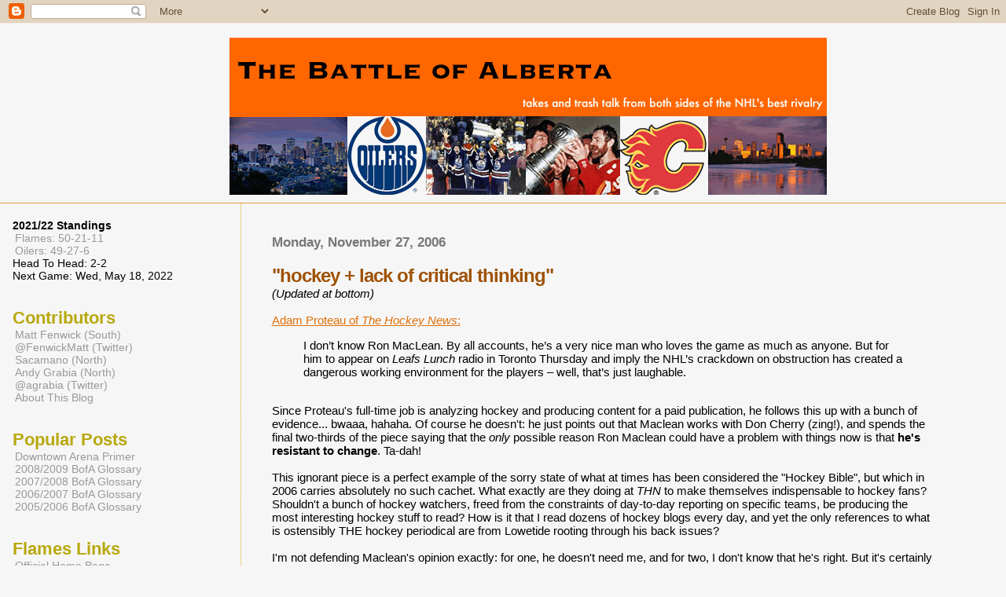

--- FILE ---
content_type: text/html; charset=UTF-8
request_url: http://battleofalberta.blogspot.com/2006/11/hockey-lack-of-critical-thinking.html
body_size: 12567
content:
<html>
	<head>
<meta name="verify-v1" content="VfphvYKkImDvuJZMYYhUB1Vp8L1Z27FGb8rOVyotrlY=" />

		<title>The Battle of Alberta: "hockey + lack of critical thinking"</title>
<link href='http://andygrabia.googlepages.com/preview_16x16.png' rel='shortcut icon' type='image/png'/>
		<style type="text/css">
			body{margin:0px;padding:0px;background:#f6f6f6;color:#000000;font-family:"Trebuchet MS",Trebuchet,Verdana,Sans-Serif;}
			a{color:#DE7008;}
			a:hover{color:#E0AD12;}
			#logo{padding:0px;margin:0px;}
@media all {
 			div#mainClm{float:right;width:66%;padding:30px 7% 10px 3%;border-left:dotted 1px #E0AD12;}
			div#sideBar{margin:20px 0px 0px 1em;padding:0px;text-align:left;}
                        }
@media handheld {
                          div#mainClm{float:none;width:90%;}
			  div#sideBar{padding:30px 7% 10px 3%;}
                        }






			h1,h2,h3,h4,h5,h6{padding:0px;margin:0px;}
			h1 a:link {text-decoration:none;color:#F5DEB3}
			h1 a:visited {text-decoration:none;color:#F5DEB3}
			h1{padding:25px 0px 10px 5%;border-top:double 3px #BF5C00;border-bottom:solid 1px #E89E47;color:#F5DEB3;font:bold 300% Verdana,Sans-Serif;letter-spacing:-2px;}
			h2{color:#9E5205;font-weight:bold;font-family:Verdana,Sans-Serif;letter-spacing:-1px;}
			h3{margin:10px 0px 0px 0px;color:#777777;font-size:105%;}
			h4{color:#aa0033;}
			h6{color:#B8A80D;font-size:140%;}
			h2.sidebar-title{color:#B8A80D;margin:0px;padding:0px;font-size:120%;}
			#sideBar ul{margin:0px 0px 33px 0px;padding:0px 0px 0px 0px;list-style-type:none;font-size:95%;}
			#sideBar li{margin:0px 0px 0px 0px;padding:0px 0px 0px 0px;list-style-type:none;font-size:95%;}
			#description{padding:0px;margin:7px 12% 7px 5%;color:#9E5205;background:transparent;font:bold 85% Verdana,Sans-Serif;}
			.blogPost{margin:0px 0px 30px 0px;font-size:95%;}
			.blogPost strong{color:#000000;font-weight:bold;}

			#sideBar ul a{padding:2px;margin:1px;width:100%;border:none;color:#999999;text-decoration:none;}
			#sideBar ul a:link{color:#999999;}
			#sideBar ul a:visited{color:#999999;}
			#sideBar ul a:active{color:#ff0000;}
			#sideBar ul a:hover{color:#DE7008;text-decoration:none;}
			pre,code{color:#999999;}
			strike{color:#999999;}
			.bug{padding:5px;border:0px;}
			.byline{padding:0px;margin:0px;color:#444444;font-size:90%;}
			.byline a{border:none;color:#968A0A;text-decoration:none;}
			.byline a:hover{text-decoration:underline;}
                        .blogComments{padding:0px;color:black;font-size:95%;font-weight:normal;font-family:Verdana,Sans-Serif;}
			
/* Comments
----------------------------------------------- */
#comments h4 {
  margin:1em 0;
  font:bold 100%/1.6em "Trebuchet MS",Trebuchet,Arial,Verdana,Sans-serif;
  text-transform:uppercase;
  letter-spacing:.2em;
  color:black;
  }
#comments h4 strong {
  font-size:130%;
  }
#comments-block {
  margin:1em 0 1.5em;
  line-height:1.6em;
  }
#comments-block dt {
  margin:.5em 0;
  }
#comments-block dd {
  margin:.25em 0 0;
  }
#comments-block dd.comment-timestamp {
  margin:-.25em 0 2em;
  font:100%/1.4em "Trebuchet MS",Trebuchet,Arial,Verdana,Sans-serif;
  text-transform:uppercase;
  color:blue
  letter-spacing:.1em;
  }
#comments-block dd p {
  margin:0 0 .75em;
  }
.deleted-comment {
  font-style:italic;
  color:gray;
  }

			#profile-container { }
			.profile-datablock { }
			.profile-img {display:inline;}
			.profile-img img {float:left;margin-right:5px;}
			.profile-data strong { }
			#profile-container p { }
			#profile-container .profile-textblock { }
            .profile-link a:link {color:#999999;text-decoration:none;}
            .profile-link a:active {color:#ff0000;text-decoration:none;}
            .profile-link a:visited {color:#999999;text-decoration:none;}
			.profile-link a:hover{color:#DE7008;text-decoration:none;}
h1 {margin-top: 20px;
 margin-bottom: 0px;}




span.fullpost {display:inline;}
span.shortpost {display:none;}


		</style>
		
		<script type="text/javascript">(function() { (function(){function b(g){this.t={};this.tick=function(h,m,f){var n=f!=void 0?f:(new Date).getTime();this.t[h]=[n,m];if(f==void 0)try{window.console.timeStamp("CSI/"+h)}catch(q){}};this.getStartTickTime=function(){return this.t.start[0]};this.tick("start",null,g)}var a;if(window.performance)var e=(a=window.performance.timing)&&a.responseStart;var p=e>0?new b(e):new b;window.jstiming={Timer:b,load:p};if(a){var c=a.navigationStart;c>0&&e>=c&&(window.jstiming.srt=e-c)}if(a){var d=window.jstiming.load;
c>0&&e>=c&&(d.tick("_wtsrt",void 0,c),d.tick("wtsrt_","_wtsrt",e),d.tick("tbsd_","wtsrt_"))}try{a=null,window.chrome&&window.chrome.csi&&(a=Math.floor(window.chrome.csi().pageT),d&&c>0&&(d.tick("_tbnd",void 0,window.chrome.csi().startE),d.tick("tbnd_","_tbnd",c))),a==null&&window.gtbExternal&&(a=window.gtbExternal.pageT()),a==null&&window.external&&(a=window.external.pageT,d&&c>0&&(d.tick("_tbnd",void 0,window.external.startE),d.tick("tbnd_","_tbnd",c))),a&&(window.jstiming.pt=a)}catch(g){}})();window.tickAboveFold=function(b){var a=0;if(b.offsetParent){do a+=b.offsetTop;while(b=b.offsetParent)}b=a;b<=750&&window.jstiming.load.tick("aft")};var k=!1;function l(){k||(k=!0,window.jstiming.load.tick("firstScrollTime"))}window.addEventListener?window.addEventListener("scroll",l,!1):window.attachEvent("onscroll",l);
 })();</script><script type="text/javascript">function a(){var b=window.location.href,c=b.split("?");switch(c.length){case 1:return b+"?m=1";case 2:return c[1].search("(^|&)m=")>=0?null:b+"&m=1";default:return null}}var d=navigator.userAgent;if(d.indexOf("Mobile")!=-1&&d.indexOf("WebKit")!=-1&&d.indexOf("iPad")==-1||d.indexOf("Opera Mini")!=-1||d.indexOf("IEMobile")!=-1){var e=a();e&&window.location.replace(e)};
</script><meta http-equiv="Content-Type" content="text/html; charset=UTF-8" />
<meta name="generator" content="Blogger" />
<link rel="icon" type="image/vnd.microsoft.icon" href="https://www.blogger.com/favicon.ico"/>
<link rel="alternate" type="application/atom+xml" title="The Battle of Alberta - Atom" href="http://battleofalberta.blogspot.com/feeds/posts/default" />
<link rel="alternate" type="application/rss+xml" title="The Battle of Alberta - RSS" href="http://battleofalberta.blogspot.com/feeds/posts/default?alt=rss" />
<link rel="service.post" type="application/atom+xml" title="The Battle of Alberta - Atom" href="https://www.blogger.com/feeds/16440721/posts/default" />
<link rel="alternate" type="application/atom+xml" title="The Battle of Alberta - Atom" href="http://battleofalberta.blogspot.com/feeds/116466368283429515/comments/default" />
<link rel="stylesheet" type="text/css" href="https://www.blogger.com/static/v1/v-css/1601750677-blog_controls.css"/>
<link rel="stylesheet" type="text/css" href="https://www.blogger.com/dyn-css/authorization.css?targetBlogID=16440721&zx=163f5de6-88f7-475e-8b90-d5be663e916a"/>


	<meta name='google-adsense-platform-account' content='ca-host-pub-1556223355139109'/>
<meta name='google-adsense-platform-domain' content='blogspot.com'/>
<!-- --><style type="text/css">@import url(https://www.blogger.com/static/v1/v-css/navbar/3334278262-classic.css);
div.b-mobile {display:none;}
</style>

</head>

<body><script type="text/javascript">
    function setAttributeOnload(object, attribute, val) {
      if(window.addEventListener) {
        window.addEventListener('load',
          function(){ object[attribute] = val; }, false);
      } else {
        window.attachEvent('onload', function(){ object[attribute] = val; });
      }
    }
  </script>
<div id="navbar-iframe-container"></div>
<script type="text/javascript" src="https://apis.google.com/js/platform.js"></script>
<script type="text/javascript">
      gapi.load("gapi.iframes:gapi.iframes.style.bubble", function() {
        if (gapi.iframes && gapi.iframes.getContext) {
          gapi.iframes.getContext().openChild({
              url: 'https://www.blogger.com/navbar/16440721?origin\x3dhttp://battleofalberta.blogspot.com',
              where: document.getElementById("navbar-iframe-container"),
              id: "navbar-iframe"
          });
        }
      });
    </script>


<div id="">
<h1>
<center>
<a href="http://battleofalberta.blogspot.com/">
<img style=alt="Battle of Alberta" title="Battle of Alberta" src="http://photos1.blogger.com/blogger/1407/1120/1600/BoABanner5.0.gif"/>
</a>
</center>
</h1>
</div>


<!-- Main Column -->
<div id="mainClm">

	<!-- Blog Posts -->
	
		 
			  <h3>Monday, November 27, 2006</h3>
		 
		 <a name="116466368283429515">&nbsp;</a>
		 <h2>
"hockey + lack of critical thinking"</h2>
			<div class="blogPost">
			  <div style="clear:both;"></div><span style="font-style: italic;">(Updated at bottom)</span><br /><br /><a href="http://www.theglobeandmail.com/servlet/story/RTGAM.20061124.WBhockeyblog20061124114818/WBStory/WBhockeyblog/">Adam Proteau of <span style="font-style: italic;">The Hockey News</span>:</a><br /><blockquote>I don’t know Ron MacLean. By all accounts, he’s a very nice man who loves the game as much as anyone. But for him to appear on <span style="font-style: italic;">Leafs Lunch</span> radio in Toronto Thursday and imply the NHL’s crackdown on obstruction has created a dangerous working environment for the players – well, that’s just laughable.</blockquote><br />Since Proteau's full-time job is analyzing hockey and producing content for a paid publication, he follows this up with a bunch of evidence... bwaaa, hahaha. Of course he doesn't: he just points out that Maclean works with Don Cherry (zing!), and spends the final two-thirds of the piece saying that the <span style="font-style: italic;">only</span> possible reason Ron Maclean could have a problem with things now is that <span style="font-weight: bold;">he's resistant to change</span>.  Ta-dah!<br /><br />This ignorant piece is a perfect example of the sorry state of what at times has been considered the "Hockey Bible", but which in 2006 carries absolutely no such cachet. What exactly are they doing at <span style="font-style: italic;">THN</span> to make themselves indispensable to hockey fans? Shouldn't a bunch of hockey watchers, freed from the constraints of day-to-day reporting on specific teams, be producing the most interesting hockey stuff to read? How is it that I read dozens of hockey blogs every day, and yet the only references to what is ostensibly THE hockey periodical are from Lowetide rooting through his back issues?<br /><br />I'm not defending Maclean's opinion exactly: for one, he doesn't need me, and for two, I don't know that he's right. But it's certainly possible: why shouldn't less holding/more skating lead to more open ice hits, and thus more head shots & injuries? Is that thought ridiculous? You may prefer it that way, many do. If everything reverted, I might.<br /><br />But, I have ten bucks that says Adam Proteau doesn't know the answer to, "<span style="font-weight: bold;">True or False: <span style="font-style: italic;">there have been fewer concussions since the obstruction crackdown.</span></span>" He can laugh away, but he doesn't know.<br /><br /><a href="http://p6i.spreadsheets.google.com/ccc?id=o14314086680906734954.1897429993135213629.10042679811252128105.4782580070931908960">Here's a spreadsheet</a> that you'll probably find interesting. <a href="http://www.colbycosh.com/">Colby Cosh</a>, as background for a column in the <a href="http://www.westernstandard.ca/website/index.cfm">Western Standard & Mining Stock Brochure</a>, collated the "Iron Man" streaks for the 21 franchises that have been playing since the WHA merger. Check it out, and squint as long as you want, but not one of them has occurred <span style="font-style: italic;">even in part</span> in a year beginning with '2'.  I'd like everyone who scoffs at Don Cherry's <span style="font-weight: bold;">dangerous old-school attitude</span> to at least pretend to wonder why the Leafs' consecutive games record is held by <span style="font-style: italic;">Tim Horton</span> (dead for 32 years), or why the Oilers' record is held by the guy famous for being the last helmet-less player in the league.<br /><br />I readily admit that I'm not the guy who sits around worrying about the health and safety of NHL players. But nonetheless, these are serious issues, and they deserve serious, informed analysis -- not just sneering dismissal of people who've been around the game for dozens of years, and yelling MANDATORY VISORS! at the top of your lungs. Laughable, indeed.<br /><br /><span style="font-style: italic; font-weight: bold;">UPDATE:</span> This is so completely on topic, I'm not sure why I didn't bring it up earlier. Cosh's most recent WS column online (free reg.) is <a href="http://www.westernstandard.ca/website/index.cfm?page=article&article_id=2100"><span style="font-weight: bold;">Revenge of the Prissy Paranoids</span></a>, which dissects a "senseless and unjust" piece by SI's Michael Farber:<br /><blockquote>Can Farber's argument really be that the new stick blades are safe, but are inherently deplorable on safety grounds, simply because the NHLPA and its members approve of them? So it seems. <span style="font-style: italic;">"There are so many other safety issues, including the reluctance to make visors mandatory for players entering the league, the absence of no-touch icing... and a permissiveness about how loosely chin straps of the helmets can be worn, that the extra quarter-inch on a blade might not scream out as No. 1 on the to-do list,"</span> he writes, without explaining how the issue got onto the "to-do list" at all in a total vacuum of data.</blockquote><br />Go read the whole thing, for as he says, "...it's rare to witness the birth of a particular, irrational safety panic."<div style="clear:both; padding-bottom:0.25em"></div><br />
			  <div class="byline"><a href="http://battleofalberta.blogspot.com/2006/11/hockey-lack-of-critical-thinking.html" title="permanent link">#</a> posted by Matt @ 2:27 pm <span class="item-action"><a href="https://www.blogger.com/email-post/16440721/116466368283429515" title="Email Post"><img class="icon-action" alt="" src="https://resources.blogblog.com/img/icon18_email.gif" height="13" width="18"/></a></span> </div>
			</div> 
  <div class="blogComments">
	<a name="comments"></a>
			<b>Comments:</b>
<br />
			
			<div class="blogComment">
				<br><a name="116466895610533648"></a> 
				Interesting comments.  I too would have to agree with MaClean somewhat.  I'm certainly seeing players putting themselves in vunlerable positions more often in open ice.  However, my concern is along the boards. In the past, if a player turned their back to <I>protect</I> themselves from a hit, the defending player would normally "wrap up" and guide them to the boards, so as not to <B>break their neck.</B>  Now, that's a penalty and players are told to keep two hands on their stick.  I think this will lead to some serious injuries for the players.  It's all fine in theory to cut down on holding and interference but let's make sure it's for the right reasons.<br>
				<div class="byline"><a href="http://battleofalberta.blogspot.com/2006/11/hockey-lack-of-critical-thinking.html?showComment=1164668940000#c116466895610533648"title="permanent link">#</a> posted by <span style="line-height:16px" class="comment-icon blogger-comment-icon"><img src="https://resources.blogblog.com/img/b16-rounded.gif" alt="Blogger" style="display:inline;" /></span>&nbsp;<a href="https://www.blogger.com/profile/13299867360029869035" rel="nofollow">Stan the Caddy</a> : November 27, 2006 4:09 pm </div>
				<span class="item-control blog-admin pid-505890445"><a style="border:none;" href="https://www.blogger.com/comment/delete/16440721/116466895610533648" title="Delete Comment" ><span class="delete-comment-icon">&nbsp;</span></a></span>
			</div><br />
			
			<div class="blogComment">
				<br><a name="116467141556343325"></a> 
				Part of the reason why the only player on that list still in the game is Brind'Amour is increased player mobility.  Karlis Skrastins is about to overcome Horton's record for most consecutive games as a defenseman, but because he's split those 454 games over two teams, he's not on the list.<BR/><BR/>Honestly, not that many guys are playing 400 games with the same team these days, consecutive or not.<br>
				<div class="byline"><a href="http://battleofalberta.blogspot.com/2006/11/hockey-lack-of-critical-thinking.html?showComment=1164671400000#c116467141556343325"title="permanent link">#</a> posted by <span style="line-height:16px" class="comment-icon blogger-comment-icon"><img src="https://resources.blogblog.com/img/b16-rounded.gif" alt="Blogger" style="display:inline;" /></span>&nbsp;<a href="https://www.blogger.com/profile/16403762645871991001" rel="nofollow">Tidor</a> : November 27, 2006 4:50 pm </div>
				<span class="item-control blog-admin pid-1679650334"><a style="border:none;" href="https://www.blogger.com/comment/delete/16440721/116467141556343325" title="Delete Comment" ><span class="delete-comment-icon">&nbsp;</span></a></span>
			</div><br />
			
			<div class="blogComment">
				<br><a name="116467162458511566"></a> 
				And, just as I say that, I see that Trevor Linden's also on the list, so Brind'Amour's not the only one still playing.  I would kill for a way to edit comments, but oh well.<br>
				<div class="byline"><a href="http://battleofalberta.blogspot.com/2006/11/hockey-lack-of-critical-thinking.html?showComment=1164671580000#c116467162458511566"title="permanent link">#</a> posted by <span style="line-height:16px" class="comment-icon blogger-comment-icon"><img src="https://resources.blogblog.com/img/b16-rounded.gif" alt="Blogger" style="display:inline;" /></span>&nbsp;<a href="https://www.blogger.com/profile/16403762645871991001" rel="nofollow">Tidor</a> : November 27, 2006 4:53 pm </div>
				<span class="item-control blog-admin pid-1679650334"><a style="border:none;" href="https://www.blogger.com/comment/delete/16440721/116467162458511566" title="Delete Comment" ><span class="delete-comment-icon">&nbsp;</span></a></span>
			</div><br />
			
			<div class="blogComment">
				<br><a name="116467298486069115"></a> 
				The problem from a safety standpoint - as well as an entertainment standpoint - is that My New NHL is more roller derby than hockey. Where once rosters were filled with guys whose only "talent" was to fight, today's rosters are littered with "energy players," which is a euphemism for "handles the puck like a grenade, has a shot that wouldn't break a pane of glass, but spends 12 hours a day in the training room, takes 35-second shifts and staples somebody to the boards every time out." When I was 10, I liked it. It was called roller derby.<br>
				<div class="byline"><a href="http://battleofalberta.blogspot.com/2006/11/hockey-lack-of-critical-thinking.html?showComment=1164672960000#c116467298486069115"title="permanent link">#</a> posted by <span style="line-height:16px" class="comment-icon anon-comment-icon"><img src="https://resources.blogblog.com/img/anon16-rounded.gif" alt="Anonymous" style="display:inline;" /></span>&nbsp;<span class="anon-comment-author">Anonymous</span> : November 27, 2006 5:16 pm </div>
				<span class="item-control blog-admin pid-746664139"><a style="border:none;" href="https://www.blogger.com/comment/delete/16440721/116467298486069115" title="Delete Comment" ><span class="delete-comment-icon">&nbsp;</span></a></span>
			</div><br />
			
			<div class="blogComment">
				<br><a name="116467566393025863"></a> 
				<I>Was there a time when a lot of guys played 400 games with the same team?</I><BR/><BR/>Actually, quite frequently from the Original Six era up until about the last round of expansion.  Don't forget, the NHL has had at least a 70-game schedule since 1949-50, excepting the lockout years.<BR/><BR/>I've said it before, and I'll say it again: Grapes is right about the Goddamned hard plastic shoulder pads.  These guys aren't being shot at with bullets, they're being shot at with pucks.  I rewatched the Good Friday brawl between the Habs and Nordiques back in '84, and as they filed off to the dressing room to simmer (and plot revenge for a late punch, as the case may be), it struck me that they actually looked like they were normal people under their jerseys, not football players.<br>
				<div class="byline"><a href="http://battleofalberta.blogspot.com/2006/11/hockey-lack-of-critical-thinking.html?showComment=1164675660000#c116467566393025863"title="permanent link">#</a> posted by <span style="line-height:16px" class="comment-icon blogger-comment-icon"><img src="https://resources.blogblog.com/img/b16-rounded.gif" alt="Blogger" style="display:inline;" /></span>&nbsp;<a href="https://www.blogger.com/profile/14703778878103452453" rel="nofollow">Doogie2K</a> : November 27, 2006 6:01 pm </div>
				<span class="item-control blog-admin pid-1610425735"><a style="border:none;" href="https://www.blogger.com/comment/delete/16440721/116467566393025863" title="Delete Comment" ><span class="delete-comment-icon">&nbsp;</span></a></span>
			</div><br />
			
			<div class="blogComment">
				<br><a name="116467748369818998"></a> 
				doogie:<BR/>I watched the game on one of the classic channels 2 years ago and I almost forgot the game was taped.  Enjoyed that immensely.  I would love to see the Oilers/Flames series from the '80s and early '90s.<br>
				<div class="byline"><a href="http://battleofalberta.blogspot.com/2006/11/hockey-lack-of-critical-thinking.html?showComment=1164677460000#c116467748369818998"title="permanent link">#</a> posted by <span style="line-height:16px" class="comment-icon anon-comment-icon"><img src="https://resources.blogblog.com/img/anon16-rounded.gif" alt="Anonymous" style="display:inline;" /></span>&nbsp;<span class="anon-comment-author">Anonymous</span> : November 27, 2006 6:31 pm </div>
				<span class="item-control blog-admin pid-746664139"><a style="border:none;" href="https://www.blogger.com/comment/delete/16440721/116467748369818998" title="Delete Comment" ><span class="delete-comment-icon">&nbsp;</span></a></span>
			</div><br />
			
			<div class="blogComment">
				<br><a name="116467975427210193"></a> 
				If you ever get a chance to see the 72 series take a look.<BR/><BR/>The players look like a lot of the guys I play hockey with Saturday nights.<BR/><BR/>And its a different game - at the end of game 8 (@three minutes left) with it tied up some Canadian, can't recall who, tries to beat three guys coming out of the zone. He gets by two, loses the puck, the Russians get a chance and the same guy gets it back and does it again.<BR/><BR/>Its pretty funny shit. <BR/><BR/>But yeah Cosh, back in the day I would say there were a lot of guys who played 400 games with the same team. Even those Oilers teams from the 80s - I'll bet you'd have quite a few who played 400+.<BR/><BR/>Not consecutive mind you.<br>
				<div class="byline"><a href="http://battleofalberta.blogspot.com/2006/11/hockey-lack-of-critical-thinking.html?showComment=1164679740000#c116467975427210193"title="permanent link">#</a> posted by <span style="line-height:16px" class="comment-icon blogger-comment-icon"><img src="https://resources.blogblog.com/img/b16-rounded.gif" alt="Blogger" style="display:inline;" /></span>&nbsp;<a href="https://www.blogger.com/profile/03583346651230552519" rel="nofollow">Black Dog</a> : November 27, 2006 7:09 pm </div>
				<span class="item-control blog-admin pid-1381299231"><a style="border:none;" href="https://www.blogger.com/comment/delete/16440721/116467975427210193" title="Delete Comment" ><span class="delete-comment-icon">&nbsp;</span></a></span>
			</div><br />
			
			<div class="blogComment">
				<br><a name="116469142390860318"></a> 
				The Hockey News is HF Boards with a printing press.<BR/><BR/><BR/><BR/>I've wondered the same thing though Andy, you'd think a publication which is being threatened by the internet might change it's focuss somewhat and bring some coverage that few people on the net are doing.  <BR/><BR/>But hey, there's enough truly insightful hockey commentary in the blogosphere that THN's failings don't really concern me.<br>
				<div class="byline"><a href="http://battleofalberta.blogspot.com/2006/11/hockey-lack-of-critical-thinking.html?showComment=1164691380000#c116469142390860318"title="permanent link">#</a> posted by <span style="line-height:16px" class="comment-icon anon-comment-icon"><img src="https://resources.blogblog.com/img/anon16-rounded.gif" alt="Anonymous" style="display:inline;" /></span>&nbsp;<span class="anon-comment-author">Anonymous</span> : November 27, 2006 10:23 pm </div>
				<span class="item-control blog-admin pid-746664139"><a style="border:none;" href="https://www.blogger.com/comment/delete/16440721/116469142390860318" title="Delete Comment" ><span class="delete-comment-icon">&nbsp;</span></a></span>
			</div><br />
			
			<div class="blogComment">
				<br><a name="116469209888121910"></a> 
				AK: The great thing about that game is that it wasn't just the brawl.  If I remember correctly, that was also the game that saw the Habs score five third-period goals to take the game and the series.  I've only seen YouTubes of the brawl and the third-period highlights, but it's become one of my "games to seek out" if I ever get around to subscribing to the NHL Network (the one power that might break the spell of WoW over me).  Really, any of the big rivalry games between Montreal-Quebec, Montreal-Boston, and Calgary-Edmonton.<br>
				<div class="byline"><a href="http://battleofalberta.blogspot.com/2006/11/hockey-lack-of-critical-thinking.html?showComment=1164692040000#c116469209888121910"title="permanent link">#</a> posted by <span style="line-height:16px" class="comment-icon blogger-comment-icon"><img src="https://resources.blogblog.com/img/b16-rounded.gif" alt="Blogger" style="display:inline;" /></span>&nbsp;<a href="https://www.blogger.com/profile/14703778878103452453" rel="nofollow">Doogie2K</a> : November 27, 2006 10:34 pm </div>
				<span class="item-control blog-admin pid-1610425735"><a style="border:none;" href="https://www.blogger.com/comment/delete/16440721/116469209888121910" title="Delete Comment" ><span class="delete-comment-icon">&nbsp;</span></a></span>
			</div><br />
			
			<div class="blogComment">
				<br><a name="116472996803752796"></a> 
				You're right there Cosh - so many guys are identified with one team but spent their first season or two elsewhere or in more cases, their last season or two. As LT always points out Montreal did that a lot, moved out some guy on his last legs to the Kings for a pick they would turn into another star player.<BR/><BR/>And nowadays - who - Yzerman and Daneyko are two guys who just retired. Richter did.<BR/><BR/>Sakic. Brodeur. Anyone else look to?<br>
				<div class="byline"><a href="http://battleofalberta.blogspot.com/2006/11/hockey-lack-of-critical-thinking.html?showComment=1164729960000#c116472996803752796"title="permanent link">#</a> posted by <span style="line-height:16px" class="comment-icon blogger-comment-icon"><img src="https://resources.blogblog.com/img/b16-rounded.gif" alt="Blogger" style="display:inline;" /></span>&nbsp;<a href="https://www.blogger.com/profile/03583346651230552519" rel="nofollow">Black Dog</a> : November 28, 2006 9:06 am </div>
				<span class="item-control blog-admin pid-1381299231"><a style="border:none;" href="https://www.blogger.com/comment/delete/16440721/116472996803752796" title="Delete Comment" ><span class="delete-comment-icon">&nbsp;</span></a></span>
			</div><br />
			
			<div class="blogComment">
				<br><a name="116472998481065035"></a> 
				You're right there Cosh - so many guys are identified with one team but spent their first season or two elsewhere or in more cases, their last season or two. As LT always points out Montreal did that a lot, moved out some guy on his last legs to the Kings for a pick they would turn into another star player.<BR/><BR/>And nowadays - who - Yzerman and Daneyko are two guys who just retired. Richter did.<BR/><BR/>Sakic. Brodeur. Anyone else look to?<br>
				<div class="byline"><a href="http://battleofalberta.blogspot.com/2006/11/hockey-lack-of-critical-thinking.html?showComment=1164729960001#c116472998481065035"title="permanent link">#</a> posted by <span style="line-height:16px" class="comment-icon blogger-comment-icon"><img src="https://resources.blogblog.com/img/b16-rounded.gif" alt="Blogger" style="display:inline;" /></span>&nbsp;<a href="https://www.blogger.com/profile/03583346651230552519" rel="nofollow">Black Dog</a> : November 28, 2006 9:06 am </div>
				<span class="item-control blog-admin pid-1381299231"><a style="border:none;" href="https://www.blogger.com/comment/delete/16440721/116472998481065035" title="Delete Comment" ><span class="delete-comment-icon">&nbsp;</span></a></span>
			</div><br />
			
			<div class="blogComment">
				<br><a name="116473236954155510"></a> 
				Stevens and Bourque (defensemen!) both played in the neighbourhood of 1500 games with the same team.<BR/><BR/>Ryan Smyth is in his 11th full season (739 GP) with the same team.  Jarome Iginla is in his 10th full season (730 GP) with the same team.  Alfredsson (11, 730).  Sundin has been a Leaf for 12 years (850 GP).  This is Saku Koivu's 11th season with the only NHL team he's ever had.  Olaf Kolzig played his first game as a Cap in 1989-90.<BR/><BR/>etc. etc. etc.<br>
				<div class="byline"><a href="http://battleofalberta.blogspot.com/2006/11/hockey-lack-of-critical-thinking.html?showComment=1164732360000#c116473236954155510"title="permanent link">#</a> posted by <span style="line-height:16px" class="comment-icon blogger-comment-icon"><img src="https://resources.blogblog.com/img/b16-rounded.gif" alt="Blogger" style="display:inline;" /></span>&nbsp;<a href="https://www.blogger.com/profile/13894292220067087783" rel="nofollow">Matt</a> : November 28, 2006 9:46 am </div>
				<span class="item-control blog-admin pid-1744998406"><a style="border:none;" href="https://www.blogger.com/comment/delete/16440721/116473236954155510" title="Delete Comment" ><span class="delete-comment-icon">&nbsp;</span></a></span>
			</div><br />
			
			<a class="comment-link" href="https://www.blogger.com/comment/fullpage/post/16440721/116466368283429515">Post a Comment</a>
	
	<br /> <br />
	<a href="http://battleofalberta.blogspot.com/"><< Home</a>
    </div>





<!-- 	In accordance to the Blogger terms of service, please leave this button somewhere on your blogger-powered page. Thanks! -->
<p><a href="http://www.blogger.com"><img width="88" height="31" src="http://buttons.blogger.com/bloggerbutton1.gif" border="0" alt="This page is powered by Blogger. Isn't yours?" /></a></p>

</div>

<!-- Sidebar -->
<div id="sideBar">
<ul><li><b>2021/22 Standings</b></li><li><a href="http://sports.yahoo.com/nhl/teams/cgy">Flames: 50-21-11</a></li> <li><a href="http://sports.yahoo.com/nhl/teams/edm">Oilers: 49-27-6</a></li><li>Head To Head: 2-2 </li><li>Next Game: Wed, May 18, 2022</li></ul>

<h6>Contributors</h6>
		<ul>
			<li><a href="mailto:matt.bofa@gmail.com">Matt Fenwick (South)</a></li>
                        <li><a href="https://twitter.com/FenwickMatt">@FenwickMatt (Twitter)</a></li>
          <li><a href="mailto:sacamano.bofa@gmail.com">Sacamano (North)</a></li>
                        			<li><a href="mailto:andygrabia@gmail.com">Andy Grabia (North)</a></li>
                        <li> <a href="https://twitter.com/agrabia">@agrabia (Twitter)</a></li>
			<li><a href="http://battleofalberta.blogspot.com/2005/09/what-is-this-blog.html">About This Blog</a></li></ul>

<h6>Popular Posts</h6>
<ul>
                        <li><a href="http://battleofalberta.blogspot.com/2009/08/downtown-arena-primer.html">Downtown Arena Primer</a></li>
                        <li><a href="http://battleofalberta.blogspot.com/2008/10/terms-of-battle-2008-2009.html">2008/2009 BofA Glossary</a></li>
                        <li><a href="http://battleofalberta.blogspot.com/2007/11/terms-of-battle-2007-2008.html">2007/2008 BofA Glossary</a></li>
                        <li><a href="http://battleofalberta.blogspot.com/2006/10/terms-of-battle-2006-2007.html">2006/2007 BofA Glossary</a></li>
			<li><a href="http://battleofalberta.blogspot.com/2006/01/terms-of-battle_29.html">2005/2006 BofA Glossary</a></li>
              
	</ul>

                <h6>Flames Links</h6>
		<ul>
			<li><a href="http://calgaryflames.com/">Official Home Page</a></li>
			<li><a href="http://flames.nhl.com/team/app?service=page&page=SubseasonSchedule">Game & Broadcast Schedule</a></li>
                        <li><a href="http://calsun.canoe.ca/Sports/Hockey/Flames/home.html">Calgary Sun Coverage</a></li>
                        <li><a href="http://www.canada.com/calgaryherald/news/sports/flames/index.html">Calgary Herald Coverage</a></li>
                        <li><a href="http://www.hockeydb.com/ihdb/stats/ttotdisplay.php?tid=43">All Time NHL Roster</a></li>
                        <li><a href="http://www2.sportsnet.ca/hockey/nhl/teams/Cgy/transactions">Team Transactions</a></li>


                 </ul>

                <h6>Oilers Links</h6>
		<ul>
			<li><a href="http://www.edmontonoilers.com/">Official Home Page</a></li>
			<li><a href="http://oilers.nhl.com/team/app?service=page&page=SubseasonSchedule">Game & Broadcast Schedule</a></li>
			<li><a href="http://www.canada.com/topics/sports/hockey/oilers.html">Edmonton Journal Coverage</a></li>
                       <li><a href="http://slam.canoe.ca/Slam/Hockey/NHL/Edmonton/home.html">Edmonton Sun Coverage</a></li>
                       <li><a href="http://www.hockeydb.com/ihdb/stats/ttotdisplay.php?tid=41">All Time NHL Roster</a></li>
                       <li><a href="http://www2.sportsnet.ca/hockey/nhl/teams/Edm/transactions/">Team Transactions</a></li>


		</ul>

                <h6>Stats & Resources</h6>
		<ul>
			<li><a href="http://sports.yahoo.com/nhl/scoreboard">Live Scoreboard</a></li>
			<li><a href="http://www.nhl.com/ice/teamstats.htm">Sortable Stats</a></li>
			<li><a href="http://www.nhl.com/scores/index.html">Game Sheets</a></li>
			<li><a href="http://www.timeonice.com/">Time on Ice (ShiftCharts/H2HTOI)</a></li>
			<li><a href="http://www.behindthenet.ca/">Behind The Net</a></li>
			<li><a href="http://zorak.best.vwh.net/nhl/">Zorak's Magic Numbers</a></li>
                        <li><a href="http://www.hockey-reference.com/">hockey-reference.com</a></li>
			<li><a href="http://www.hockeydb.com/">hockeydb.com</a></li>
                       <li><a href="http://www.hockeywidgets.com/">Hockey Widgets</a></li>
                      <li><a href="http://www.hockeyfights.com/">Hockey Fights</a></li>
                       <li><a href="http://nhlnumbers.com/">NHL Numbers</a></li>
</ul>
 
<h6>Good Hockey Blogs</h6>

<ul><br><li><b>Battle Blogs</b></li>
<li><a href="http://coveredinoil.blogspot.com/">Covered In Oil (RIP)</a></li>
                        <li><a href="http://www.mc79hockey.com/">mc79hockey</a>
                        <li><a href="http://vhockey.blogspot.com/">Irreverent Oiler Fans</a>
                        <li><a href="http://lowetide.blogspot.com/">Lowetide</a>
                        <li><a href="http://www.blackdoghatesskunks.com/">Black Dog Hates Skunks</a>
                        <li><a href="http://www.coppernblue.com/">Copper & Blue</a></li>
                        <li><a href="http://communities.canada.com/edmontonjournal/blogs/hockey/default.aspx">The Cult of Hockey</a></li>
                       <li><a href="http://onlyoil.blogspot.com/">All Oil...all the time!</a></li>
                       <li><a href="http://sports.stillnoname.com/">Doogie2K</a></li>
                       <li><a href="http://www.colbycosh.com/">Colby Cosh</a></li>
                     <li><a href="http://flamesnation.ca/">Wilson and Cleave</a></li>
                     <li><a href="http://www.matchsticksandgasoline.com/">Matchsticks and Gasoline</a></li>
                     <li><a href="http://fiveholefanatics.blogspot.com/">Five Hole Fanatics</a></li>
                     <li><a href="http://communities.canada.com/calgaryherald/blogs/insideflames/default.aspx">Herald/Inside the Flames</a></li>
                     <li><a href="http://hitthepost.blogspot.com/">hit the post</a></li>
                     <li><a href="http://openicehits.blogspot.com/">Open Ice Hits</a></li>

<ul><br><li><b>Rest of the West</b></li>              
                        <li><a href="http://canuckscorner.com/tombenjamin/">Tom Benjamin's NHL Blog</a></li>
                        <li><a href="http://canuckshockeyblog.com/">Canucks Hockey Blog</a></li>
                          <li><a href="http://communities.canada.com/theprovince/blogs/kurtenblog/default.aspx">Orland Kurtenblog</a></li>
                        <li><a href="http://www.nucksmisconduct.com/">Nucks Misconduct</a></li>	
                     <li><a href="http://jerseysandhockeylove.com/blog/">Jerseys & Hockey Love</a></li>
                        <li><a href="http://blog.dallasstars.com/">Razor with an Edge</a>
			<li><a href="http://www.battleofcali.com/">Battle of California</a></li>
                     <li><a href="http://www.fearthefin.com/">Fear The Fin</a></li>
                     <li><a href="http://webleedteal.blogspot.com/">We Bleed Teal</a></li>
			<li><a href="http://www.kuklaskorner.com/index.php/A2Y/">Abel to Yzerman</a></li>
                        <li><a href="http://www.ontheforecheck.com/">On The Forecheck</a></li>

			<br><li><b>Leastern Conference</b></li>
                       <li><a href="http://www.pensionplanpuppets.com/">Pension Plan Puppets</a></li>
                      <li><a href="http://www.habsinsideout.com/">Habs Inside Out</a></li>
                       <li><a href="http://theoryofice.blogspot.com/">Theory of Ice</a></li>
                        <li><a href="http://thepensblog.blogspot.com/">Pens Blog</a></li>
			<li><a href="http://www.puckupdate.com/">PuckUpdate</a></li>
			<li><a href="http://www.lighthousehockey.com/">Lighthouse Hockey</a></li>
			<li><a href="http://www.japersrink.com/">Japers' Rink</a></li>
                        <li><a href="http://www.birdwatchersanonymous.com/">Bird Watchers Anonymous</a></li>
                      
			<br><li><b>"Objective" etc.</b></li>
                        <li><a href="http://www.theglobeandmail.com/blogs/hockeyblog">Mirtle/Globe on Hockey</a></li>
                        <li><a href="http://www.kuklaskorner.com/index.php/hockey/">Kukla's Korner</a></li>
                        <li><a href="http://sports.yahoo.com/nhl/blog/puck_daddy">Puck Daddy</a></li>
                        <li><a href="http://www.spectorshockey.net/index.php?option=com_content&view=category&layout=blog&id=34&Itemid=55">Spector's Trade Rumours</a></li>
                        <li><a href="http://www.behindthenethockey.com/">Behind The Net Blog</a></li>
			<li><a href="http://oshlhockey.blogspot.com/">Original Six Hockey League Blog</a></li>
                        <li><a href="http://brodeurisafraud.blogspot.com/">Contrarian Goaltender</a></li>       
                        <li><a href="http://hockeynumbers.blogspot.com/">Hockey Numbers</a></li>       
</ul>
                 


		<h6>Archives</h6>
		<ul>
			<li><a href='http://battleofalberta.blogspot.com/2005/09/'>September 2005</a></li><li><a href='http://battleofalberta.blogspot.com/2005/10/'>October 2005</a></li><li><a href='http://battleofalberta.blogspot.com/2005/11/'>November 2005</a></li><li><a href='http://battleofalberta.blogspot.com/2005/12/'>December 2005</a></li><li><a href='http://battleofalberta.blogspot.com/2006/01/'>January 2006</a></li><li><a href='http://battleofalberta.blogspot.com/2006/02/'>February 2006</a></li><li><a href='http://battleofalberta.blogspot.com/2006/03/'>March 2006</a></li><li><a href='http://battleofalberta.blogspot.com/2006/04/'>April 2006</a></li><li><a href='http://battleofalberta.blogspot.com/2006/05/'>May 2006</a></li><li><a href='http://battleofalberta.blogspot.com/2006/06/'>June 2006</a></li><li><a href='http://battleofalberta.blogspot.com/2006/07/'>July 2006</a></li><li><a href='http://battleofalberta.blogspot.com/2006/08/'>August 2006</a></li><li><a href='http://battleofalberta.blogspot.com/2006/09/'>September 2006</a></li><li><a href='http://battleofalberta.blogspot.com/2006/10/'>October 2006</a></li><li><a href='http://battleofalberta.blogspot.com/2006/11/'>November 2006</a></li><li><a href='http://battleofalberta.blogspot.com/2006/12/'>December 2006</a></li><li><a href='http://battleofalberta.blogspot.com/2007/01/'>January 2007</a></li><li><a href='http://battleofalberta.blogspot.com/2007/02/'>February 2007</a></li><li><a href='http://battleofalberta.blogspot.com/2007/03/'>March 2007</a></li><li><a href='http://battleofalberta.blogspot.com/2007/04/'>April 2007</a></li><li><a href='http://battleofalberta.blogspot.com/2007/05/'>May 2007</a></li><li><a href='http://battleofalberta.blogspot.com/2007/06/'>June 2007</a></li><li><a href='http://battleofalberta.blogspot.com/2007/07/'>July 2007</a></li><li><a href='http://battleofalberta.blogspot.com/2007/08/'>August 2007</a></li><li><a href='http://battleofalberta.blogspot.com/2007/09/'>September 2007</a></li><li><a href='http://battleofalberta.blogspot.com/2007/10/'>October 2007</a></li><li><a href='http://battleofalberta.blogspot.com/2007/11/'>November 2007</a></li><li><a href='http://battleofalberta.blogspot.com/2007/12/'>December 2007</a></li><li><a href='http://battleofalberta.blogspot.com/2008/01/'>January 2008</a></li><li><a href='http://battleofalberta.blogspot.com/2008/02/'>February 2008</a></li><li><a href='http://battleofalberta.blogspot.com/2008/03/'>March 2008</a></li><li><a href='http://battleofalberta.blogspot.com/2008/04/'>April 2008</a></li><li><a href='http://battleofalberta.blogspot.com/2008/05/'>May 2008</a></li><li><a href='http://battleofalberta.blogspot.com/2008/06/'>June 2008</a></li><li><a href='http://battleofalberta.blogspot.com/2008/07/'>July 2008</a></li><li><a href='http://battleofalberta.blogspot.com/2008/08/'>August 2008</a></li><li><a href='http://battleofalberta.blogspot.com/2008/09/'>September 2008</a></li><li><a href='http://battleofalberta.blogspot.com/2008/10/'>October 2008</a></li><li><a href='http://battleofalberta.blogspot.com/2008/11/'>November 2008</a></li><li><a href='http://battleofalberta.blogspot.com/2008/12/'>December 2008</a></li><li><a href='http://battleofalberta.blogspot.com/2009/01/'>January 2009</a></li><li><a href='http://battleofalberta.blogspot.com/2009/02/'>February 2009</a></li><li><a href='http://battleofalberta.blogspot.com/2009/03/'>March 2009</a></li><li><a href='http://battleofalberta.blogspot.com/2009/04/'>April 2009</a></li><li><a href='http://battleofalberta.blogspot.com/2009/05/'>May 2009</a></li><li><a href='http://battleofalberta.blogspot.com/2009/06/'>June 2009</a></li><li><a href='http://battleofalberta.blogspot.com/2009/07/'>July 2009</a></li><li><a href='http://battleofalberta.blogspot.com/2009/08/'>August 2009</a></li><li><a href='http://battleofalberta.blogspot.com/2009/09/'>September 2009</a></li><li><a href='http://battleofalberta.blogspot.com/2009/10/'>October 2009</a></li><li><a href='http://battleofalberta.blogspot.com/2009/11/'>November 2009</a></li><li><a href='http://battleofalberta.blogspot.com/2009/12/'>December 2009</a></li><li><a href='http://battleofalberta.blogspot.com/2010/01/'>January 2010</a></li><li><a href='http://battleofalberta.blogspot.com/2010/02/'>February 2010</a></li><li><a href='http://battleofalberta.blogspot.com/2010/03/'>March 2010</a></li><li><a href='http://battleofalberta.blogspot.com/2010/04/'>April 2010</a></li><li><a href='http://battleofalberta.blogspot.com/2010/07/'>July 2010</a></li><li><a href='http://battleofalberta.blogspot.com/2010/08/'>August 2010</a></li><li><a href='http://battleofalberta.blogspot.com/2010/11/'>November 2010</a></li><li><a href='http://battleofalberta.blogspot.com/2010/12/'>December 2010</a></li><li><a href='http://battleofalberta.blogspot.com/2011/01/'>January 2011</a></li><li><a href='http://battleofalberta.blogspot.com/2011/02/'>February 2011</a></li><li><a href='http://battleofalberta.blogspot.com/2011/03/'>March 2011</a></li><li><a href='http://battleofalberta.blogspot.com/2011/06/'>June 2011</a></li><li><a href='http://battleofalberta.blogspot.com/2011/10/'>October 2011</a></li><li><a href='http://battleofalberta.blogspot.com/2011/12/'>December 2011</a></li><li><a href='http://battleofalberta.blogspot.com/2012/02/'>February 2012</a></li><li><a href='http://battleofalberta.blogspot.com/2012/04/'>April 2012</a></li><li><a href='http://battleofalberta.blogspot.com/2012/08/'>August 2012</a></li><li><a href='http://battleofalberta.blogspot.com/2013/01/'>January 2013</a></li><li><a href='http://battleofalberta.blogspot.com/2015/02/'>February 2015</a></li><li><a href='http://battleofalberta.blogspot.com/2015/04/'>April 2015</a></li><li><a href='http://battleofalberta.blogspot.com/2022/05/'>May 2022</a></li>
			<!-- Link to the front page, from your archives -->
			<script type="text/javascript">if (location.href.indexOf("archive")!=-1) document.write("<li><strong><a href=\"http://battleofalberta.blogspot.com/\">Current Posts</a></strong></li>");</script> 
		</ul>
</div>

<a href="http://feeds.feedburner.com/TheBattleOfAlberta" title="Subscribe to my feed" rel="alternate" type="application/rss+xml"><img src="http://www.feedburner.com/fb/images/pub/feed-icon32x32.png" alt="" style="border:0"/></a>
<!--WEBBOT bot="HTMLMarkup" startspan ALT="Site Meter" -->
<script type="text/javascript" language="JavaScript">var site="s21battleofalberta"</script>
<script type="text/javascript" language="JavaScript1.2" src="http://s21.sitemeter.com/js/counter.js?site=s21battleofalberta">
</script>
<noscript>
<a href="http://s21.sitemeter.com/stats.asp?site=s21battleofalberta" target="_top">
<img src="http://s21.sitemeter.com/meter.asp?site=s21battleofalberta" alt="Site Meter" border="0"/></a>
</noscript>
<!--WEBBOT bot="HTMLMarkup" Endspan -->
<!-- Start of StatCounter Code -->
<script type="text/javascript" language="javascript">
var sc_project=1005457; 
var sc_invisible=1; 
var sc_partition=9; 
var sc_s

ecurity="316135f4"; 

</script>

<script type="text/javascript" language="javascript" src="http://www.statcounter.com/counter/counter.js"></script><noscript><a href="http://www.statcounter.com/" target="_blank"><img  src="http://c10.statcounter.com/counter.php?sc_project=1005457&amp;java=0&amp;security=316135f4&amp;invisible=1" alt="web hit counter" border="0"></a> </noscript>
<!-- End of StatCounter Code -->
     
</body>
</html>
<br clear ="all">